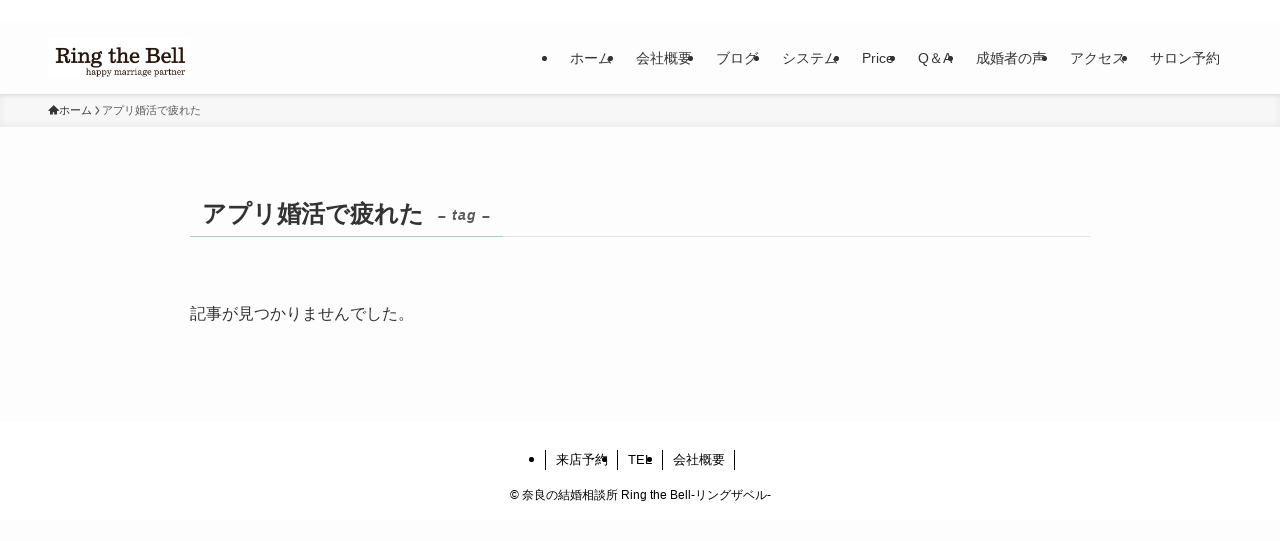

--- FILE ---
content_type: text/html; charset=UTF-8
request_url: https://www.omiainara.com/tag/%E3%82%A2%E3%83%97%E3%83%AA%E5%A9%9A%E6%B4%BB%E3%81%A7%E7%96%B2%E3%82%8C%E3%81%9F/
body_size: 70510
content:
<!DOCTYPE html>
<html lang="ja" data-loaded="false" data-scrolled="false" data-spmenu="closed">
<head>
<meta charset="utf-8">
<meta name="format-detection" content="telephone=no">
<meta http-equiv="X-UA-Compatible" content="IE=edge">
<meta name="viewport" content="width=device-width, viewport-fit=cover">
<title>アプリ婚活で疲れた | 奈良結婚相談所|リングザベル-Ring the Bell-</title>
<meta name='robots' content='max-image-preview:large' />
<link rel="alternate" type="application/rss+xml" title="奈良結婚相談所|リングザベル-Ring the Bell- &raquo; フィード" href="https://www.omiainara.com/feed/" />
<link rel="alternate" type="application/rss+xml" title="奈良結婚相談所|リングザベル-Ring the Bell- &raquo; コメントフィード" href="https://www.omiainara.com/comments/feed/" />
<link rel="alternate" type="application/rss+xml" title="奈良結婚相談所|リングザベル-Ring the Bell- &raquo; アプリ婚活で疲れた タグのフィード" href="https://www.omiainara.com/tag/%e3%82%a2%e3%83%97%e3%83%aa%e5%a9%9a%e6%b4%bb%e3%81%a7%e7%96%b2%e3%82%8c%e3%81%9f/feed/" />

<!-- SEO SIMPLE PACK 3.6.2 -->
<meta name="robots" content="noindex">
<meta name="keywords" content="奈良結婚相談所,橿原市の結婚相談所,IBJもTMSも使える結婚相談所,リングザベル,奈良の結婚相談所,近くの結婚相談所,奈良県,橿原市,婚活カウンセラー">
<link rel="canonical" href="https://www.omiainara.com/tag/%e3%82%a2%e3%83%97%e3%83%aa%e5%a9%9a%e6%b4%bb%e3%81%a7%e7%96%b2%e3%82%8c%e3%81%9f/">
<meta property="og:locale" content="ja_JP">
<meta property="og:type" content="website">
<meta property="og:image" content="https://www.omiainara.com/wp-content/uploads/2025/07/IMG_2392-のコピー.jpeg">
<meta property="og:title" content="アプリ婚活で疲れた | 奈良結婚相談所|リングザベル-Ring the Bell-">
<meta property="og:url" content="https://www.omiainara.com/tag/%e3%82%a2%e3%83%97%e3%83%aa%e5%a9%9a%e6%b4%bb%e3%81%a7%e7%96%b2%e3%82%8c%e3%81%9f/">
<meta property="og:site_name" content="奈良結婚相談所|リングザベル-Ring the Bell-">
<meta name="twitter:card" content="summary">
<!-- / SEO SIMPLE PACK -->

<style id='wp-img-auto-sizes-contain-inline-css' type='text/css'>
img:is([sizes=auto i],[sizes^="auto," i]){contain-intrinsic-size:3000px 1500px}
/*# sourceURL=wp-img-auto-sizes-contain-inline-css */
</style>
<link rel='stylesheet' id='swell_swiper-css' href='https://www.omiainara.com/wp-content/themes/swell/build/css/plugins/swiper.css?ver=2.16.0' type='text/css' media='all' />
<style id='wp-block-library-inline-css' type='text/css'>
:root{--wp-block-synced-color:#7a00df;--wp-block-synced-color--rgb:122,0,223;--wp-bound-block-color:var(--wp-block-synced-color);--wp-editor-canvas-background:#ddd;--wp-admin-theme-color:#007cba;--wp-admin-theme-color--rgb:0,124,186;--wp-admin-theme-color-darker-10:#006ba1;--wp-admin-theme-color-darker-10--rgb:0,107,160.5;--wp-admin-theme-color-darker-20:#005a87;--wp-admin-theme-color-darker-20--rgb:0,90,135;--wp-admin-border-width-focus:2px}@media (min-resolution:192dpi){:root{--wp-admin-border-width-focus:1.5px}}.wp-element-button{cursor:pointer}:root .has-very-light-gray-background-color{background-color:#eee}:root .has-very-dark-gray-background-color{background-color:#313131}:root .has-very-light-gray-color{color:#eee}:root .has-very-dark-gray-color{color:#313131}:root .has-vivid-green-cyan-to-vivid-cyan-blue-gradient-background{background:linear-gradient(135deg,#00d084,#0693e3)}:root .has-purple-crush-gradient-background{background:linear-gradient(135deg,#34e2e4,#4721fb 50%,#ab1dfe)}:root .has-hazy-dawn-gradient-background{background:linear-gradient(135deg,#faaca8,#dad0ec)}:root .has-subdued-olive-gradient-background{background:linear-gradient(135deg,#fafae1,#67a671)}:root .has-atomic-cream-gradient-background{background:linear-gradient(135deg,#fdd79a,#004a59)}:root .has-nightshade-gradient-background{background:linear-gradient(135deg,#330968,#31cdcf)}:root .has-midnight-gradient-background{background:linear-gradient(135deg,#020381,#2874fc)}:root{--wp--preset--font-size--normal:16px;--wp--preset--font-size--huge:42px}.has-regular-font-size{font-size:1em}.has-larger-font-size{font-size:2.625em}.has-normal-font-size{font-size:var(--wp--preset--font-size--normal)}.has-huge-font-size{font-size:var(--wp--preset--font-size--huge)}.has-text-align-center{text-align:center}.has-text-align-left{text-align:left}.has-text-align-right{text-align:right}.has-fit-text{white-space:nowrap!important}#end-resizable-editor-section{display:none}.aligncenter{clear:both}.items-justified-left{justify-content:flex-start}.items-justified-center{justify-content:center}.items-justified-right{justify-content:flex-end}.items-justified-space-between{justify-content:space-between}.screen-reader-text{border:0;clip-path:inset(50%);height:1px;margin:-1px;overflow:hidden;padding:0;position:absolute;width:1px;word-wrap:normal!important}.screen-reader-text:focus{background-color:#ddd;clip-path:none;color:#444;display:block;font-size:1em;height:auto;left:5px;line-height:normal;padding:15px 23px 14px;text-decoration:none;top:5px;width:auto;z-index:100000}html :where(.has-border-color){border-style:solid}html :where([style*=border-top-color]){border-top-style:solid}html :where([style*=border-right-color]){border-right-style:solid}html :where([style*=border-bottom-color]){border-bottom-style:solid}html :where([style*=border-left-color]){border-left-style:solid}html :where([style*=border-width]){border-style:solid}html :where([style*=border-top-width]){border-top-style:solid}html :where([style*=border-right-width]){border-right-style:solid}html :where([style*=border-bottom-width]){border-bottom-style:solid}html :where([style*=border-left-width]){border-left-style:solid}html :where(img[class*=wp-image-]){height:auto;max-width:100%}:where(figure){margin:0 0 1em}html :where(.is-position-sticky){--wp-admin--admin-bar--position-offset:var(--wp-admin--admin-bar--height,0px)}@media screen and (max-width:600px){html :where(.is-position-sticky){--wp-admin--admin-bar--position-offset:0px}}

/*# sourceURL=wp-block-library-inline-css */
</style><style id='global-styles-inline-css' type='text/css'>
:root{--wp--preset--aspect-ratio--square: 1;--wp--preset--aspect-ratio--4-3: 4/3;--wp--preset--aspect-ratio--3-4: 3/4;--wp--preset--aspect-ratio--3-2: 3/2;--wp--preset--aspect-ratio--2-3: 2/3;--wp--preset--aspect-ratio--16-9: 16/9;--wp--preset--aspect-ratio--9-16: 9/16;--wp--preset--color--black: #000;--wp--preset--color--cyan-bluish-gray: #abb8c3;--wp--preset--color--white: #fff;--wp--preset--color--pale-pink: #f78da7;--wp--preset--color--vivid-red: #cf2e2e;--wp--preset--color--luminous-vivid-orange: #ff6900;--wp--preset--color--luminous-vivid-amber: #fcb900;--wp--preset--color--light-green-cyan: #7bdcb5;--wp--preset--color--vivid-green-cyan: #00d084;--wp--preset--color--pale-cyan-blue: #8ed1fc;--wp--preset--color--vivid-cyan-blue: #0693e3;--wp--preset--color--vivid-purple: #9b51e0;--wp--preset--color--swl-main: var(--color_main);--wp--preset--color--swl-main-thin: var(--color_main_thin);--wp--preset--color--swl-gray: var(--color_gray);--wp--preset--color--swl-deep-01: var(--color_deep01);--wp--preset--color--swl-deep-02: var(--color_deep02);--wp--preset--color--swl-deep-03: var(--color_deep03);--wp--preset--color--swl-deep-04: var(--color_deep04);--wp--preset--color--swl-pale-01: var(--color_pale01);--wp--preset--color--swl-pale-02: var(--color_pale02);--wp--preset--color--swl-pale-03: var(--color_pale03);--wp--preset--color--swl-pale-04: var(--color_pale04);--wp--preset--gradient--vivid-cyan-blue-to-vivid-purple: linear-gradient(135deg,rgb(6,147,227) 0%,rgb(155,81,224) 100%);--wp--preset--gradient--light-green-cyan-to-vivid-green-cyan: linear-gradient(135deg,rgb(122,220,180) 0%,rgb(0,208,130) 100%);--wp--preset--gradient--luminous-vivid-amber-to-luminous-vivid-orange: linear-gradient(135deg,rgb(252,185,0) 0%,rgb(255,105,0) 100%);--wp--preset--gradient--luminous-vivid-orange-to-vivid-red: linear-gradient(135deg,rgb(255,105,0) 0%,rgb(207,46,46) 100%);--wp--preset--gradient--very-light-gray-to-cyan-bluish-gray: linear-gradient(135deg,rgb(238,238,238) 0%,rgb(169,184,195) 100%);--wp--preset--gradient--cool-to-warm-spectrum: linear-gradient(135deg,rgb(74,234,220) 0%,rgb(151,120,209) 20%,rgb(207,42,186) 40%,rgb(238,44,130) 60%,rgb(251,105,98) 80%,rgb(254,248,76) 100%);--wp--preset--gradient--blush-light-purple: linear-gradient(135deg,rgb(255,206,236) 0%,rgb(152,150,240) 100%);--wp--preset--gradient--blush-bordeaux: linear-gradient(135deg,rgb(254,205,165) 0%,rgb(254,45,45) 50%,rgb(107,0,62) 100%);--wp--preset--gradient--luminous-dusk: linear-gradient(135deg,rgb(255,203,112) 0%,rgb(199,81,192) 50%,rgb(65,88,208) 100%);--wp--preset--gradient--pale-ocean: linear-gradient(135deg,rgb(255,245,203) 0%,rgb(182,227,212) 50%,rgb(51,167,181) 100%);--wp--preset--gradient--electric-grass: linear-gradient(135deg,rgb(202,248,128) 0%,rgb(113,206,126) 100%);--wp--preset--gradient--midnight: linear-gradient(135deg,rgb(2,3,129) 0%,rgb(40,116,252) 100%);--wp--preset--font-size--small: 0.9em;--wp--preset--font-size--medium: 1.1em;--wp--preset--font-size--large: 1.25em;--wp--preset--font-size--x-large: 42px;--wp--preset--font-size--xs: 0.75em;--wp--preset--font-size--huge: 1.6em;--wp--preset--spacing--20: 0.44rem;--wp--preset--spacing--30: 0.67rem;--wp--preset--spacing--40: 1rem;--wp--preset--spacing--50: 1.5rem;--wp--preset--spacing--60: 2.25rem;--wp--preset--spacing--70: 3.38rem;--wp--preset--spacing--80: 5.06rem;--wp--preset--shadow--natural: 6px 6px 9px rgba(0, 0, 0, 0.2);--wp--preset--shadow--deep: 12px 12px 50px rgba(0, 0, 0, 0.4);--wp--preset--shadow--sharp: 6px 6px 0px rgba(0, 0, 0, 0.2);--wp--preset--shadow--outlined: 6px 6px 0px -3px rgb(255, 255, 255), 6px 6px rgb(0, 0, 0);--wp--preset--shadow--crisp: 6px 6px 0px rgb(0, 0, 0);}:where(.is-layout-flex){gap: 0.5em;}:where(.is-layout-grid){gap: 0.5em;}body .is-layout-flex{display: flex;}.is-layout-flex{flex-wrap: wrap;align-items: center;}.is-layout-flex > :is(*, div){margin: 0;}body .is-layout-grid{display: grid;}.is-layout-grid > :is(*, div){margin: 0;}:where(.wp-block-columns.is-layout-flex){gap: 2em;}:where(.wp-block-columns.is-layout-grid){gap: 2em;}:where(.wp-block-post-template.is-layout-flex){gap: 1.25em;}:where(.wp-block-post-template.is-layout-grid){gap: 1.25em;}.has-black-color{color: var(--wp--preset--color--black) !important;}.has-cyan-bluish-gray-color{color: var(--wp--preset--color--cyan-bluish-gray) !important;}.has-white-color{color: var(--wp--preset--color--white) !important;}.has-pale-pink-color{color: var(--wp--preset--color--pale-pink) !important;}.has-vivid-red-color{color: var(--wp--preset--color--vivid-red) !important;}.has-luminous-vivid-orange-color{color: var(--wp--preset--color--luminous-vivid-orange) !important;}.has-luminous-vivid-amber-color{color: var(--wp--preset--color--luminous-vivid-amber) !important;}.has-light-green-cyan-color{color: var(--wp--preset--color--light-green-cyan) !important;}.has-vivid-green-cyan-color{color: var(--wp--preset--color--vivid-green-cyan) !important;}.has-pale-cyan-blue-color{color: var(--wp--preset--color--pale-cyan-blue) !important;}.has-vivid-cyan-blue-color{color: var(--wp--preset--color--vivid-cyan-blue) !important;}.has-vivid-purple-color{color: var(--wp--preset--color--vivid-purple) !important;}.has-black-background-color{background-color: var(--wp--preset--color--black) !important;}.has-cyan-bluish-gray-background-color{background-color: var(--wp--preset--color--cyan-bluish-gray) !important;}.has-white-background-color{background-color: var(--wp--preset--color--white) !important;}.has-pale-pink-background-color{background-color: var(--wp--preset--color--pale-pink) !important;}.has-vivid-red-background-color{background-color: var(--wp--preset--color--vivid-red) !important;}.has-luminous-vivid-orange-background-color{background-color: var(--wp--preset--color--luminous-vivid-orange) !important;}.has-luminous-vivid-amber-background-color{background-color: var(--wp--preset--color--luminous-vivid-amber) !important;}.has-light-green-cyan-background-color{background-color: var(--wp--preset--color--light-green-cyan) !important;}.has-vivid-green-cyan-background-color{background-color: var(--wp--preset--color--vivid-green-cyan) !important;}.has-pale-cyan-blue-background-color{background-color: var(--wp--preset--color--pale-cyan-blue) !important;}.has-vivid-cyan-blue-background-color{background-color: var(--wp--preset--color--vivid-cyan-blue) !important;}.has-vivid-purple-background-color{background-color: var(--wp--preset--color--vivid-purple) !important;}.has-black-border-color{border-color: var(--wp--preset--color--black) !important;}.has-cyan-bluish-gray-border-color{border-color: var(--wp--preset--color--cyan-bluish-gray) !important;}.has-white-border-color{border-color: var(--wp--preset--color--white) !important;}.has-pale-pink-border-color{border-color: var(--wp--preset--color--pale-pink) !important;}.has-vivid-red-border-color{border-color: var(--wp--preset--color--vivid-red) !important;}.has-luminous-vivid-orange-border-color{border-color: var(--wp--preset--color--luminous-vivid-orange) !important;}.has-luminous-vivid-amber-border-color{border-color: var(--wp--preset--color--luminous-vivid-amber) !important;}.has-light-green-cyan-border-color{border-color: var(--wp--preset--color--light-green-cyan) !important;}.has-vivid-green-cyan-border-color{border-color: var(--wp--preset--color--vivid-green-cyan) !important;}.has-pale-cyan-blue-border-color{border-color: var(--wp--preset--color--pale-cyan-blue) !important;}.has-vivid-cyan-blue-border-color{border-color: var(--wp--preset--color--vivid-cyan-blue) !important;}.has-vivid-purple-border-color{border-color: var(--wp--preset--color--vivid-purple) !important;}.has-vivid-cyan-blue-to-vivid-purple-gradient-background{background: var(--wp--preset--gradient--vivid-cyan-blue-to-vivid-purple) !important;}.has-light-green-cyan-to-vivid-green-cyan-gradient-background{background: var(--wp--preset--gradient--light-green-cyan-to-vivid-green-cyan) !important;}.has-luminous-vivid-amber-to-luminous-vivid-orange-gradient-background{background: var(--wp--preset--gradient--luminous-vivid-amber-to-luminous-vivid-orange) !important;}.has-luminous-vivid-orange-to-vivid-red-gradient-background{background: var(--wp--preset--gradient--luminous-vivid-orange-to-vivid-red) !important;}.has-very-light-gray-to-cyan-bluish-gray-gradient-background{background: var(--wp--preset--gradient--very-light-gray-to-cyan-bluish-gray) !important;}.has-cool-to-warm-spectrum-gradient-background{background: var(--wp--preset--gradient--cool-to-warm-spectrum) !important;}.has-blush-light-purple-gradient-background{background: var(--wp--preset--gradient--blush-light-purple) !important;}.has-blush-bordeaux-gradient-background{background: var(--wp--preset--gradient--blush-bordeaux) !important;}.has-luminous-dusk-gradient-background{background: var(--wp--preset--gradient--luminous-dusk) !important;}.has-pale-ocean-gradient-background{background: var(--wp--preset--gradient--pale-ocean) !important;}.has-electric-grass-gradient-background{background: var(--wp--preset--gradient--electric-grass) !important;}.has-midnight-gradient-background{background: var(--wp--preset--gradient--midnight) !important;}.has-small-font-size{font-size: var(--wp--preset--font-size--small) !important;}.has-medium-font-size{font-size: var(--wp--preset--font-size--medium) !important;}.has-large-font-size{font-size: var(--wp--preset--font-size--large) !important;}.has-x-large-font-size{font-size: var(--wp--preset--font-size--x-large) !important;}
/*# sourceURL=global-styles-inline-css */
</style>

<link rel='stylesheet' id='swell-icons-css' href='https://www.omiainara.com/wp-content/themes/swell/build/css/swell-icons.css?ver=2.16.0' type='text/css' media='all' />
<link rel='stylesheet' id='main_style-css' href='https://www.omiainara.com/wp-content/themes/swell/build/css/main.css?ver=2.16.0' type='text/css' media='all' />
<link rel='stylesheet' id='swell_blocks-css' href='https://www.omiainara.com/wp-content/themes/swell/build/css/blocks.css?ver=2.16.0' type='text/css' media='all' />
<style id='swell_custom-inline-css' type='text/css'>
:root{--swl-fz--content:4vw;--swl-font_family:"游ゴシック体", "Yu Gothic", YuGothic, "Hiragino Kaku Gothic ProN", "Hiragino Sans", Meiryo, sans-serif;--swl-font_weight:500;--color_main:#abcec3;--color_text:#333;--color_link:#f41369;--color_htag:#ddb5b5;--color_bg:#fdfdfd;--color_gradient1:#d8ffff;--color_gradient2:#87e7ff;--color_main_thin:rgba(214, 255, 244, 0.05 );--color_main_dark:rgba(128, 155, 146, 1 );--color_list_check:#abcec3;--color_list_num:#abcec3;--color_list_good:#86dd7b;--color_list_triangle:#f4e03a;--color_list_bad:#f36060;--color_faq_q:#d55656;--color_faq_a:#6599b7;--color_icon_good:#3cd250;--color_icon_good_bg:#ecffe9;--color_icon_bad:#4b73eb;--color_icon_bad_bg:#eafaff;--color_icon_info:#f578b4;--color_icon_info_bg:#fff0fa;--color_icon_announce:#ffa537;--color_icon_announce_bg:#fff5f0;--color_icon_pen:#7a7a7a;--color_icon_pen_bg:#f7f7f7;--color_icon_book:#787364;--color_icon_book_bg:#f8f6ef;--color_icon_point:#ffa639;--color_icon_check:#86d67c;--color_icon_batsu:#f36060;--color_icon_hatena:#5295cc;--color_icon_caution:#f7da38;--color_icon_memo:#84878a;--color_deep01:#e44141;--color_deep02:#3d79d5;--color_deep03:#63a84d;--color_deep04:#f09f4d;--color_pale01:#fff2f0;--color_pale02:#f3f8fd;--color_pale03:#f1f9ee;--color_pale04:#fdf9ee;--color_mark_blue:#b7e3ff;--color_mark_green:#bdf9c3;--color_mark_yellow:#fcf69f;--color_mark_orange:#ffddbc;--border01:solid 1px var(--color_main);--border02:double 4px var(--color_main);--border03:dashed 2px var(--color_border);--border04:solid 4px var(--color_gray);--card_posts_thumb_ratio:56.25%;--list_posts_thumb_ratio:61.805%;--big_posts_thumb_ratio:56.25%;--thumb_posts_thumb_ratio:61.805%;--blogcard_thumb_ratio:56.25%;--color_header_bg:#fdfdfd;--color_header_text:#333;--color_footer_bg:#ffffff;--color_footer_text:#000000;--container_size:1200px;--article_size:900px;--logo_size_sp:48px;--logo_size_pc:40px;--logo_size_pcfix:32px;}.swl-cell-bg[data-icon="doubleCircle"]{--cell-icon-color:#ffc977}.swl-cell-bg[data-icon="circle"]{--cell-icon-color:#94e29c}.swl-cell-bg[data-icon="triangle"]{--cell-icon-color:#eeda2f}.swl-cell-bg[data-icon="close"]{--cell-icon-color:#ec9191}.swl-cell-bg[data-icon="hatena"]{--cell-icon-color:#93c9da}.swl-cell-bg[data-icon="check"]{--cell-icon-color:#94e29c}.swl-cell-bg[data-icon="line"]{--cell-icon-color:#9b9b9b}.cap_box[data-colset="col1"]{--capbox-color:#f59b5f;--capbox-color--bg:#fff8eb}.cap_box[data-colset="col2"]{--capbox-color:#e28eb8;--capbox-color--bg:#edf5ff}.cap_box[data-colset="col3"]{--capbox-color:#77d8a4;--capbox-color--bg:#eafaf2}.red_{--the-btn-color:#f74a4a;--the-btn-color2:#ffbc49;--the-solid-shadow: rgba(185, 56, 56, 1 )}.blue_{--the-btn-color:#338df4;--the-btn-color2:#35eaff;--the-solid-shadow: rgba(38, 106, 183, 1 )}.green_{--the-btn-color:#62d847;--the-btn-color2:#7bf7bd;--the-solid-shadow: rgba(74, 162, 53, 1 )}.is-style-btn_normal,.is-style-btn_shiny{--the-btn-bg: linear-gradient(100deg,var(--the-btn-color) 0%,var(--the-btn-color2) 100%)}.is-style-btn_normal{--the-btn-radius:80px}.is-style-btn_solid{--the-btn-radius:80px}.is-style-btn_shiny{--the-btn-radius:80px}.is-style-btn_line{--the-btn-radius:80px}.post_content blockquote{padding:1.5em 2em 1.5em 3em}.post_content blockquote::before{content:"";display:block;width:5px;height:calc(100% - 3em);top:1.5em;left:1.5em;border-left:solid 1px rgba(180,180,180,.75);border-right:solid 1px rgba(180,180,180,.75);}.mark_blue{background:-webkit-linear-gradient(transparent 64%,var(--color_mark_blue) 0%);background:linear-gradient(transparent 64%,var(--color_mark_blue) 0%)}.mark_green{background:-webkit-linear-gradient(transparent 64%,var(--color_mark_green) 0%);background:linear-gradient(transparent 64%,var(--color_mark_green) 0%)}.mark_yellow{background:-webkit-linear-gradient(transparent 64%,var(--color_mark_yellow) 0%);background:linear-gradient(transparent 64%,var(--color_mark_yellow) 0%)}.mark_orange{background:-webkit-linear-gradient(transparent 64%,var(--color_mark_orange) 0%);background:linear-gradient(transparent 64%,var(--color_mark_orange) 0%)}[class*="is-style-icon_"]{color:#333;border-width:0}[class*="is-style-big_icon_"]{border-width:2px;border-style:solid}[data-col="gray"] .c-balloon__text{background:#f7f7f7;border-color:#ccc}[data-col="gray"] .c-balloon__before{border-right-color:#f7f7f7}[data-col="green"] .c-balloon__text{background:#d1f8c2;border-color:#9ddd93}[data-col="green"] .c-balloon__before{border-right-color:#d1f8c2}[data-col="blue"] .c-balloon__text{background:#e2f6ff;border-color:#93d2f0}[data-col="blue"] .c-balloon__before{border-right-color:#e2f6ff}[data-col="red"] .c-balloon__text{background:#ffebeb;border-color:#f48789}[data-col="red"] .c-balloon__before{border-right-color:#ffebeb}[data-col="yellow"] .c-balloon__text{background:#f9f7d2;border-color:#fbe593}[data-col="yellow"] .c-balloon__before{border-right-color:#f9f7d2}.-type-list2 .p-postList__body::after,.-type-big .p-postList__body::after{content: "READ MORE »";}.c-postThumb__cat{background-color:#ddc7c7;color:#fff;background-image: repeating-linear-gradient(-45deg,rgba(255,255,255,.1),rgba(255,255,255,.1) 6px,transparent 6px,transparent 12px)}.post_content h2:where(:not([class^="swell-block-"]):not(.faq_q):not(.p-postList__title)){color:#fff;padding:.75em 1em;border-radius:2px;background:var(--color_htag)}.post_content h2:where(:not([class^="swell-block-"]):not(.faq_q):not(.p-postList__title))::before{position:absolute;display:block;pointer-events:none;content:"";bottom:calc(2px - 1.5em);left:1.5em;width:0;height:0;visibility:visible;border:.75em solid transparent;border-top-color:var(--color_htag)}.post_content h3:where(:not([class^="swell-block-"]):not(.faq_q):not(.p-postList__title)){padding:0 .5em .5em}.post_content h3:where(:not([class^="swell-block-"]):not(.faq_q):not(.p-postList__title))::before{content:"";width:100%;height:2px;background: repeating-linear-gradient(90deg, var(--color_htag) 0%, var(--color_htag) 29.3%, rgba(150,150,150,.2) 29.3%, rgba(150,150,150,.2) 100%)}.post_content h4:where(:not([class^="swell-block-"]):not(.faq_q):not(.p-postList__title)){padding:0 0 0 16px;border-left:solid 2px var(--color_htag)}.l-footer__widgetArea{background:#ffffff}.l-header{box-shadow: 0 1px 4px rgba(0,0,0,.12)}.l-header__bar{color:#fff;background:#ffffff}.l-header__menuBtn{order:3}.l-header__customBtn{order:1}.l-header__menuBtn{color:#fff;background-color:#cccccc}.l-header__customBtn{color:#fff;background-color:#40cead}.c-gnav a::after{background:var(--color_main);width:100%;height:2px;transform:scaleX(0)}.p-spHeadMenu .menu-item.-current{border-bottom-color:var(--color_main)}.c-gnav > li:hover > a::after,.c-gnav > .-current > a::after{transform: scaleX(1)}.c-gnav .sub-menu{color:#fff;background:var(--color_main)}.l-fixHeader::before{opacity:1}#pagetop{border-radius:50%}#fix_bottom_menu{color:#333}#fix_bottom_menu::before{background:#68c1b2;opacity:0.7}#before_footer_widget{margin-bottom:0}.c-widget__title.-spmenu{padding:.5em}.c-widget__title.-spmenu::before{content:"";bottom:0;left:0;width:40%;z-index:1;background:var(--color_main)}.c-widget__title.-spmenu::after{content:"";bottom:0;left:0;width:100%;background:var(--color_border)}.c-secTitle{padding:.5em}.c-secTitle::before{content:"";bottom:0;left:0;width:40%;z-index:1;background:var(--color_main)}.c-secTitle::after{content:"";bottom:0;left:0;width:100%;background:var(--color_border)}.p-spMenu{color:#333}.p-spMenu__inner::before{background:#fdfdfd;opacity:1}.p-spMenu__overlay{background:#000;opacity:0.6}[class*="page-numbers"]{border-radius:50%;margin:4px;color:#fff;background-color:#dedede}a{text-decoration: none}.l-topTitleArea.c-filterLayer::before{background-color:#000;opacity:0.2;content:""}@media screen and (min-width: 960px){:root{}}@media screen and (max-width: 959px){:root{}.l-header__logo{order:2;text-align:center}}@media screen and (min-width: 600px){:root{--swl-fz--content:16px;}}@media screen and (max-width: 599px){:root{}}@media (min-width: 1108px) {.alignwide{left:-100px;width:calc(100% + 200px);}}@media (max-width: 1108px) {.-sidebar-off .swell-block-fullWide__inner.l-container .alignwide{left:0px;width:100%;}}.l-fixHeader .l-fixHeader__gnav{order:0}[data-scrolled=true] .l-fixHeader[data-ready]{opacity:1;-webkit-transform:translateY(0)!important;transform:translateY(0)!important;visibility:visible}.-body-solid .l-fixHeader{box-shadow:0 2px 4px var(--swl-color_shadow)}.l-fixHeader__inner{align-items:stretch;color:var(--color_header_text);display:flex;padding-bottom:0;padding-top:0;position:relative;z-index:1}.l-fixHeader__logo{align-items:center;display:flex;line-height:1;margin-right:24px;order:0;padding:16px 0}[data-scrolled=true] #fix_bottom_menu{bottom:0}#fix_bottom_menu{box-shadow:0 0 4px rgba(0,0,0,.1);transition:bottom .4s;width:100%;z-index:100}#fix_bottom_menu:before{display:block;z-index:0}#fix_bottom_menu .menu_list{align-items:center;display:flex;height:50px;justify-content:space-between;padding:2px 0 0;position:relative;z-index:1}#fix_bottom_menu .menu_btn .open_btn{opacity:1;-webkit-transform:scale(1.1);transform:scale(1.1)}#fix_bottom_menu .menu-item{flex:1 1 100%;margin:0;padding:0;text-align:center}#fix_bottom_menu .menu-item a{color:inherit;display:block;line-height:1;text-decoration:none}#fix_bottom_menu .menu-item i{color:inherit;display:block;font-size:20px;height:20px;line-height:20px;text-align:center}#fix_bottom_menu .menu-item i:before{color:inherit;display:inline-block}#fix_bottom_menu span{color:inherit;display:block;font-size:10px;line-height:1;margin-top:4px;width:100%}@media not all and (min-width:960px){#fix_bottom_menu{display:block;padding-bottom:calc(env(safe-area-inset-bottom)*.5)}}.is-style-btn_normal a,.is-style-btn_shiny a{box-shadow:var(--swl-btn_shadow)}.c-shareBtns__btn,.is-style-balloon>.c-tabList .c-tabList__button,.p-snsCta,[class*=page-numbers]{box-shadow:var(--swl-box_shadow)}.p-articleThumb__img,.p-articleThumb__youtube{box-shadow:var(--swl-img_shadow)}.p-pickupBanners__item .c-bannerLink,.p-postList__thumb{box-shadow:0 2px 8px rgba(0,0,0,.1),0 4px 4px -4px rgba(0,0,0,.1)}.p-postList.-w-ranking li:before{background-image:repeating-linear-gradient(-45deg,hsla(0,0%,100%,.1),hsla(0,0%,100%,.1) 6px,transparent 0,transparent 12px);box-shadow:1px 1px 4px rgba(0,0,0,.2)}:root{--swl-radius--2:2px;--swl-radius--4:4px;--swl-radius--8:8px}.c-categoryList__link,.c-tagList__link,.tag-cloud-link{border-radius:16px;padding:6px 10px}.-related .p-postList__thumb,.is-style-bg_gray,.is-style-bg_main,.is-style-bg_main_thin,.is-style-bg_stripe,.is-style-border_dg,.is-style-border_dm,.is-style-border_sg,.is-style-border_sm,.is-style-dent_box,.is-style-note_box,.is-style-stitch,[class*=is-style-big_icon_],input[type=number],input[type=text],textarea{border-radius:4px}.-ps-style-img .p-postList__link,.-type-thumb .p-postList__link,.p-postList__thumb{border-radius:12px;overflow:hidden;z-index:0}.c-widget .-type-list.-w-ranking .p-postList__item:before{border-radius:16px;left:2px;top:2px}.c-widget .-type-card.-w-ranking .p-postList__item:before{border-radius:0 0 4px 4px}.c-postThumb__cat{border-radius:16px;margin:.5em;padding:0 8px}.cap_box_ttl{border-radius:2px 2px 0 0}.cap_box_content{border-radius:0 0 2px 2px}.cap_box.is-style-small_ttl .cap_box_content{border-radius:0 2px 2px 2px}.cap_box.is-style-inner .cap_box_content,.cap_box.is-style-onborder_ttl .cap_box_content,.cap_box.is-style-onborder_ttl2 .cap_box_content,.cap_box.is-style-onborder_ttl2 .cap_box_ttl,.cap_box.is-style-shadow{border-radius:2px}.is-style-more_btn a,.p-postList__body:after,.submit{border-radius:40px}@media (min-width:960px){#sidebar .-type-list .p-postList__thumb{border-radius:8px}}@media not all and (min-width:960px){.-ps-style-img .p-postList__link,.-type-thumb .p-postList__link,.p-postList__thumb{border-radius:8px}}.l-header__bar{position:relative;width:100%}.l-header__bar .c-catchphrase{color:inherit;font-size:12px;letter-spacing:var(--swl-letter_spacing,.2px);line-height:14px;margin-right:auto;overflow:hidden;padding:4px 0;white-space:nowrap;width:50%}.l-header__bar .c-iconList .c-iconList__link{margin:0;padding:4px 6px}.l-header__barInner{align-items:center;display:flex;justify-content:flex-end}.p-spHeadMenu{text-align:center}.p-spHeadMenu .sub-menu{display:none}.p-spHeadMenu .menu-item{-webkit-backface-visibility:hidden;backface-visibility:hidden;border-bottom:2px solid transparent;flex-shrink:0;font-size:12px;height:36px;padding:0;width:auto}.p-spHeadMenu .menu-item.-current{border-bottom-color:currentcolor}.p-spHeadMenu a{display:block;line-height:36px;padding:0 12px;text-decoration:none}.l-header__spNav.swiper:not(.swiper-initialized) .p-spHeadMenu{visibility:hidden}.l-header__spNav a{color:var(--color_header_text)}.l-header__spNav[data-loop="0"] .p-spHeadMenu{display:flex;overflow-x:auto}.l-header__spNav[data-loop="0"] .menu-item:first-child{margin-left:auto}.l-header__spNav[data-loop="0"] .menu-item:last-child{margin-right:auto}@media (min-width:960px){.l-header__spNav{display:none}}@media (min-width:960px){.-series .l-header__inner{align-items:stretch;display:flex}.-series .l-header__logo{align-items:center;display:flex;flex-wrap:wrap;margin-right:24px;padding:16px 0}.-series .l-header__logo .c-catchphrase{font-size:13px;padding:4px 0}.-series .c-headLogo{margin-right:16px}.-series-right .l-header__inner{justify-content:space-between}.-series-right .c-gnavWrap{margin-left:auto}.-series-right .w-header{margin-left:12px}.-series-left .w-header{margin-left:auto}}@media (min-width:960px) and (min-width:600px){.-series .c-headLogo{max-width:400px}}.c-submenuToggleBtn:after{content:"";height:100%;left:0;position:absolute;top:0;width:100%;z-index:0}.c-submenuToggleBtn{cursor:pointer;display:block;height:2em;line-height:2;position:absolute;right:8px;text-align:center;top:50%;-webkit-transform:translateY(-50%);transform:translateY(-50%);width:2em;z-index:1}.c-submenuToggleBtn:before{content:"\e910";display:inline-block;font-family:icomoon;font-size:14px;transition:-webkit-transform .25s;transition:transform .25s;transition:transform .25s,-webkit-transform .25s}.c-submenuToggleBtn:after{border:1px solid;opacity:.15;transition:background-color .25s}.c-submenuToggleBtn.is-opened:before{-webkit-transform:rotate(-180deg);transform:rotate(-180deg)}.widget_categories>ul>.cat-item>a,.wp-block-categories-list>li>a{padding-left:1.75em}.c-listMenu a{padding:.75em .5em;position:relative}.c-gnav .sub-menu a:not(:last-child),.c-listMenu a:not(:last-child){padding-right:40px}.c-gnav .sub-menu .sub-menu{box-shadow:none}.c-gnav .sub-menu .sub-menu,.c-listMenu .children,.c-listMenu .sub-menu{height:0;margin:0;opacity:0;overflow:hidden;position:relative;transition:.25s}.c-gnav .sub-menu .sub-menu.is-opened,.c-listMenu .children.is-opened,.c-listMenu .sub-menu.is-opened{height:auto;opacity:1;visibility:visible}.c-gnav .sub-menu .sub-menu a,.c-listMenu .children a,.c-listMenu .sub-menu a{font-size:.9em;padding-left:1.5em}.c-gnav .sub-menu .sub-menu ul a,.c-listMenu .children ul a,.c-listMenu .sub-menu ul a{padding-left:2.25em}@media (min-width:600px){.c-submenuToggleBtn{height:28px;line-height:28px;transition:background-color .25s;width:28px}}@media (min-width:960px){.c-submenuToggleBtn:hover:after{background-color:currentcolor}}:root{--color_content_bg:var(--color_bg);}.c-widget__title.-side{padding:.5em}.c-widget__title.-side::before{content:"";bottom:0;left:0;width:40%;z-index:1;background:var(--color_main)}.c-widget__title.-side::after{content:"";bottom:0;left:0;width:100%;background:var(--color_border)}@media screen and (min-width: 960px){:root{}}@media screen and (max-width: 959px){:root{}}@media screen and (min-width: 600px){:root{}}@media screen and (max-width: 599px){:root{}}.swell-block-fullWide__inner.l-container{--swl-fw_inner_pad:var(--swl-pad_container,0px)}@media (min-width:960px){.-sidebar-on .l-content .alignfull,.-sidebar-on .l-content .alignwide{left:-16px;width:calc(100% + 32px)}.swell-block-fullWide__inner.l-article{--swl-fw_inner_pad:var(--swl-pad_post_content,0px)}.-sidebar-on .swell-block-fullWide__inner .alignwide{left:0;width:100%}.-sidebar-on .swell-block-fullWide__inner .alignfull{left:calc(0px - var(--swl-fw_inner_pad, 0))!important;margin-left:0!important;margin-right:0!important;width:calc(100% + var(--swl-fw_inner_pad, 0)*2)!important}}.-index-off .p-toc,.swell-toc-placeholder:empty{display:none}.p-toc.-modal{height:100%;margin:0;overflow-y:auto;padding:0}#main_content .p-toc{border-radius:var(--swl-radius--2,0);margin:4em auto;max-width:800px}#sidebar .p-toc{margin-top:-.5em}.p-toc .__pn:before{content:none!important;counter-increment:none}.p-toc .__prev{margin:0 0 1em}.p-toc .__next{margin:1em 0 0}.p-toc.is-omitted:not([data-omit=ct]) [data-level="2"] .p-toc__childList{height:0;margin-bottom:-.5em;visibility:hidden}.p-toc.is-omitted:not([data-omit=nest]){position:relative}.p-toc.is-omitted:not([data-omit=nest]):before{background:linear-gradient(hsla(0,0%,100%,0),var(--color_bg));bottom:5em;content:"";height:4em;left:0;opacity:.75;pointer-events:none;position:absolute;width:100%;z-index:1}.p-toc.is-omitted:not([data-omit=nest]):after{background:var(--color_bg);bottom:0;content:"";height:5em;left:0;opacity:.75;position:absolute;width:100%;z-index:1}.p-toc.is-omitted:not([data-omit=nest]) .__next,.p-toc.is-omitted:not([data-omit=nest]) [data-omit="1"]{display:none}.p-toc .p-toc__expandBtn{background-color:#f7f7f7;border:rgba(0,0,0,.2);border-radius:5em;box-shadow:0 0 0 1px #bbb;color:#333;display:block;font-size:14px;line-height:1.5;margin:.75em auto 0;min-width:6em;padding:.5em 1em;position:relative;transition:box-shadow .25s;z-index:2}.p-toc[data-omit=nest] .p-toc__expandBtn{display:inline-block;font-size:13px;margin:0 0 0 1.25em;padding:.5em .75em}.p-toc:not([data-omit=nest]) .p-toc__expandBtn:after,.p-toc:not([data-omit=nest]) .p-toc__expandBtn:before{border-top-color:inherit;border-top-style:dotted;border-top-width:3px;content:"";display:block;height:1px;position:absolute;top:calc(50% - 1px);transition:border-color .25s;width:100%;width:22px}.p-toc:not([data-omit=nest]) .p-toc__expandBtn:before{right:calc(100% + 1em)}.p-toc:not([data-omit=nest]) .p-toc__expandBtn:after{left:calc(100% + 1em)}.p-toc.is-expanded .p-toc__expandBtn{border-color:transparent}.p-toc__ttl{display:block;font-size:1.2em;line-height:1;position:relative;text-align:center}.p-toc__ttl:before{content:"\e918";display:inline-block;font-family:icomoon;margin-right:.5em;padding-bottom:2px;vertical-align:middle}#index_modal .p-toc__ttl{margin-bottom:.5em}.p-toc__list li{line-height:1.6}.p-toc__list>li+li{margin-top:.5em}.p-toc__list .p-toc__childList{padding-left:.5em}.p-toc__list [data-level="3"]{font-size:.9em}.p-toc__list .mininote{display:none}.post_content .p-toc__list{padding-left:0}#sidebar .p-toc__list{margin-bottom:0}#sidebar .p-toc__list .p-toc__childList{padding-left:0}.p-toc__link{color:inherit;font-size:inherit;text-decoration:none}.p-toc__link:hover{opacity:.8}.p-toc.-border{border-bottom:2px solid var(--color_main);border-top:2px solid var(--color_main);padding:1.75em .5em 1.5em}.p-toc.-border .p-toc__ttl{margin-bottom:.75em}@media (min-width:960px){#main_content .p-toc{width:92%}}@media (hover:hover){.p-toc .p-toc__expandBtn:hover{border-color:transparent;box-shadow:0 0 0 2px currentcolor}}@media (min-width:600px){.p-toc.-border{padding:1.75em 1em 1.5em}}
/*# sourceURL=swell_custom-inline-css */
</style>
<link rel='stylesheet' id='swell-parts/footer-css' href='https://www.omiainara.com/wp-content/themes/swell/build/css/modules/parts/footer.css?ver=2.16.0' type='text/css' media='all' />
<link rel='stylesheet' id='swell-page/term-css' href='https://www.omiainara.com/wp-content/themes/swell/build/css/modules/page/term.css?ver=2.16.0' type='text/css' media='all' />
<style id='classic-theme-styles-inline-css' type='text/css'>
/*! This file is auto-generated */
.wp-block-button__link{color:#fff;background-color:#32373c;border-radius:9999px;box-shadow:none;text-decoration:none;padding:calc(.667em + 2px) calc(1.333em + 2px);font-size:1.125em}.wp-block-file__button{background:#32373c;color:#fff;text-decoration:none}
/*# sourceURL=/wp-includes/css/classic-themes.min.css */
</style>
<link rel='stylesheet' id='child_style-css' href='https://www.omiainara.com/wp-content/themes/swell_child/style.css?ver=2025071353406' type='text/css' media='all' />

<noscript><link href="https://www.omiainara.com/wp-content/themes/swell/build/css/noscript.css" rel="stylesheet"></noscript>
<link rel="https://api.w.org/" href="https://www.omiainara.com/wp-json/" /><link rel="alternate" title="JSON" type="application/json" href="https://www.omiainara.com/wp-json/wp/v2/tags/509" /><link rel="icon" href="https://www.omiainara.com/wp-content/uploads/2025/07/cropped-1462071654468_Original-32x32.jpeg" sizes="32x32" />
<link rel="icon" href="https://www.omiainara.com/wp-content/uploads/2025/07/cropped-1462071654468_Original-192x192.jpeg" sizes="192x192" />
<link rel="apple-touch-icon" href="https://www.omiainara.com/wp-content/uploads/2025/07/cropped-1462071654468_Original-180x180.jpeg" />
<meta name="msapplication-TileImage" content="https://www.omiainara.com/wp-content/uploads/2025/07/cropped-1462071654468_Original-270x270.jpeg" />

<link rel="stylesheet" href="https://www.omiainara.com/wp-content/themes/swell/build/css/print.css" media="print" >
<script async src="https://pagead2.googlesyndication.com/pagead/js/adsbygoogle.js?client=ca-pub-4649596516135681"
     crossorigin="anonymous"></script>
</head>
<body>
<div id="body_wrap" class="archive tag tag-509 wp-theme-swell wp-child-theme-swell_child -body-solid -index-off -sidebar-off -frame-off id_509" >
<div id="sp_menu" class="p-spMenu -right"><div class="p-spMenu__inner"><div class="p-spMenu__closeBtn"><button class="c-iconBtn -menuBtn c-plainBtn" data-onclick="toggleMenu" aria-label="メニューを閉じる"><i class="c-iconBtn__icon icon-close-thin"></i></button></div><div class="p-spMenu__body"><div class="c-widget__title -spmenu">MENU</div><div class="p-spMenu__nav"><ul class="c-spnav c-listMenu"><li class="menu-item menu-item-type-post_type menu-item-object-page menu-item-home menu-item-24"><a href="https://www.omiainara.com/">ホーム</a></li><li class="menu-item menu-item-type-post_type menu-item-object-page menu-item-11654"><a href="https://www.omiainara.com/new-blog/">ブログ</a></li><li class="menu-item menu-item-type-post_type menu-item-object-page menu-item-111"><a href="https://www.omiainara.com/omiaimade/">システム</a></li><li class="menu-item menu-item-type-post_type menu-item-object-page menu-item-13060"><a href="https://www.omiainara.com/omiai-qa/">Q＆A</a></li><li class="menu-item menu-item-type-post_type menu-item-object-page menu-item-has-children menu-item-13848"><a href="https://www.omiainara.com/support/">成婚無料(IBJ AWARD/TMS AWARD)<button class="c-submenuToggleBtn c-plainBtn" data-onclick="toggleSubmenu" aria-label="サブメニューを開閉する"></button></a><ul class="sub-menu"><li class="menu-item menu-item-type-post_type menu-item-object-page menu-item-12517"><a href="https://www.omiainara.com/price/">Price</a></li><li class="menu-item menu-item-type-post_type menu-item-object-page menu-item-8063"><a href="https://www.omiainara.com/%e3%83%97%e3%83%a9%e3%82%a4%e3%83%90%e3%82%b7%e3%83%bc%e3%83%9d%e3%83%aa%e3%82%b7%e3%83%bc%e3%83%bb%e5%80%8b%e4%ba%ba%e6%83%85%e5%a0%b1%e4%bf%9d%e8%ad%b7%e6%96%b9%e9%87%9d/">個人情報保護方針</a></li></ul></li><li class="menu-item menu-item-type-post_type menu-item-object-page menu-item-12992"><a href="https://www.omiainara.com/ringthebell-2/">お見合い場所(2025)</a></li><li class="menu-item menu-item-type-post_type menu-item-object-page menu-item-13059"><a href="https://www.omiainara.com/ng-kaiwa-omiai/">お見合い会話NG</a></li><li class="menu-item menu-item-type-post_type menu-item-object-page menu-item-13053"><a href="https://www.omiainara.com/omiai-kaiwa-hanayaka/">お見合いで話す事</a></li><li class="menu-item menu-item-type-post_type menu-item-object-page menu-item-1919"><a href="https://www.omiainara.com/netdeai/">マチアプとの違い</a></li><li class="menu-item menu-item-type-post_type menu-item-object-page menu-item-108"><a href="https://www.omiainara.com/naisyo/">内緒で婚活出来る</a></li><li class="menu-item menu-item-type-post_type menu-item-object-page menu-item-6835"><a href="https://www.omiainara.com/love/">男女改善策</a></li><li class="menu-item menu-item-type-post_type menu-item-object-page menu-item-8060"><a href="https://www.omiainara.com/man/">男性改善策</a></li><li class="menu-item menu-item-type-post_type menu-item-object-page menu-item-13658"><a href="https://www.omiainara.com/seikon/">成婚者の声</a></li><li class="menu-item menu-item-type-post_type menu-item-object-page menu-item-14595"><a href="https://www.omiainara.com/kaisyagaiyou/">会社概要</a></li><li class="menu-item menu-item-type-post_type menu-item-object-page menu-item-8368"><a href="https://www.omiainara.com/access/">アクセス</a></li><li class="menu-item menu-item-type-custom menu-item-object-custom menu-item-11624"><a href="https://www.itsuaki.com/yoyaku/webreserve/storesel?client=omiai">サロン予約</a></li></ul></div><div id="sp_menu_bottom" class="p-spMenu__bottom w-spMenuBottom"><div id="swell_popular_posts-4" class="c-widget widget_swell_popular_posts"><div class="c-widget__title -spmenu">人気記事</div><ul class="p-postList -type-card -w-ranking"><li class="p-postList__item"><a href="https://www.omiainara.com/ringthebell-99/" class="p-postList__link"><div class="p-postList__thumb c-postThumb"><figure class="c-postThumb__figure"><img width="1366" height="768" src="[data-uri]" alt="奈良 結婚相談所｜女性向けアドバイス｜リングザベル" class="c-postThumb__img u-obf-cover lazyload" sizes="(min-width: 600px) 320px, 50vw" data-src="https://www.omiainara.com/wp-content/uploads/2025/08/エメラルドとミントグリーン-憧れ-優雅なスタイル-近日公開-ホームページ-15.jpg" data-srcset="https://www.omiainara.com/wp-content/uploads/2025/08/エメラルドとミントグリーン-憧れ-優雅なスタイル-近日公開-ホームページ-15.jpg 1366w, https://www.omiainara.com/wp-content/uploads/2025/08/エメラルドとミントグリーン-憧れ-優雅なスタイル-近日公開-ホームページ-15-300x169.jpg 300w, https://www.omiainara.com/wp-content/uploads/2025/08/エメラルドとミントグリーン-憧れ-優雅なスタイル-近日公開-ホームページ-15-1024x576.jpg 1024w, https://www.omiainara.com/wp-content/uploads/2025/08/エメラルドとミントグリーン-憧れ-優雅なスタイル-近日公開-ホームページ-15-768x432.jpg 768w" data-aspectratio="1366/768" ><noscript><img src="https://www.omiainara.com/wp-content/uploads/2025/08/エメラルドとミントグリーン-憧れ-優雅なスタイル-近日公開-ホームページ-15.jpg" class="c-postThumb__img u-obf-cover" alt=""></noscript></figure></div><div class="p-postList__body"><div class="p-postList__title">質問もしない、会話も広げない男性の心理とは？</div><div class="p-postList__meta"></div></div></a></li><li class="p-postList__item"><a href="https://www.omiainara.com/ringthebell-139/" class="p-postList__link"><div class="p-postList__thumb c-postThumb"><figure class="c-postThumb__figure"><img width="2160" height="2160" src="[data-uri]" alt="" class="c-postThumb__img u-obf-cover lazyload" sizes="(min-width: 600px) 320px, 50vw" data-src="https://www.omiainara.com/wp-content/uploads/2025/07/IMG_9124_Original.jpeg" data-srcset="https://www.omiainara.com/wp-content/uploads/2025/07/IMG_9124_Original.jpeg 2160w, https://www.omiainara.com/wp-content/uploads/2025/07/IMG_9124_Original-300x300.jpeg 300w, https://www.omiainara.com/wp-content/uploads/2025/07/IMG_9124_Original-1024x1024.jpeg 1024w, https://www.omiainara.com/wp-content/uploads/2025/07/IMG_9124_Original-150x150.jpeg 150w, https://www.omiainara.com/wp-content/uploads/2025/07/IMG_9124_Original-768x768.jpeg 768w, https://www.omiainara.com/wp-content/uploads/2025/07/IMG_9124_Original-1536x1536.jpeg 1536w, https://www.omiainara.com/wp-content/uploads/2025/07/IMG_9124_Original-2048x2048.jpeg 2048w" data-aspectratio="2160/2160" ><noscript><img src="https://www.omiainara.com/wp-content/uploads/2025/07/IMG_9124_Original.jpeg" class="c-postThumb__img u-obf-cover" alt=""></noscript></figure></div><div class="p-postList__body"><div class="p-postList__title">他人をからかう人の特徴と嫌われる理由</div><div class="p-postList__meta"></div></div></a></li><li class="p-postList__item"><a href="https://www.omiainara.com/ringthebell-109/" class="p-postList__link"><div class="p-postList__thumb c-postThumb"><figure class="c-postThumb__figure"><img width="1280" height="720" src="[data-uri]" alt="結婚相談所での性行為はどこまで許されるのか？" class="c-postThumb__img u-obf-cover lazyload" sizes="(min-width: 600px) 320px, 50vw" data-src="https://www.omiainara.com/wp-content/uploads/2024/02/黒-青-グラデーション-かっこいい-ビジネス-YouTube-サムネイル-1.jpg" data-srcset="https://www.omiainara.com/wp-content/uploads/2024/02/黒-青-グラデーション-かっこいい-ビジネス-YouTube-サムネイル-1.jpg 1280w, https://www.omiainara.com/wp-content/uploads/2024/02/黒-青-グラデーション-かっこいい-ビジネス-YouTube-サムネイル-1-300x169.jpg 300w, https://www.omiainara.com/wp-content/uploads/2024/02/黒-青-グラデーション-かっこいい-ビジネス-YouTube-サムネイル-1-1024x576.jpg 1024w, https://www.omiainara.com/wp-content/uploads/2024/02/黒-青-グラデーション-かっこいい-ビジネス-YouTube-サムネイル-1-768x432.jpg 768w" data-aspectratio="1280/720" ><noscript><img src="https://www.omiainara.com/wp-content/uploads/2024/02/黒-青-グラデーション-かっこいい-ビジネス-YouTube-サムネイル-1.jpg" class="c-postThumb__img u-obf-cover" alt=""></noscript></figure></div><div class="p-postList__body"><div class="p-postList__title">保護中: 禁断のテーマ「えっちの相性」と「婚前交渉禁止」について</div><div class="p-postList__meta"></div></div></a></li><li class="p-postList__item"><a href="https://www.omiainara.com/ringthebell-77/" class="p-postList__link"><div class="p-postList__thumb c-postThumb"><figure class="c-postThumb__figure"><img width="1280" height="720" src="[data-uri]" alt="奈良 結婚相談所｜婚活参考記事" class="c-postThumb__img u-obf-cover lazyload" sizes="(min-width: 600px) 320px, 50vw" data-src="https://www.omiainara.com/wp-content/uploads/2023/05/白-ベージュ-シンプル-ミニマル-コーチング-YouTube-サムネイル.jpg" data-srcset="https://www.omiainara.com/wp-content/uploads/2023/05/白-ベージュ-シンプル-ミニマル-コーチング-YouTube-サムネイル.jpg 1280w, https://www.omiainara.com/wp-content/uploads/2023/05/白-ベージュ-シンプル-ミニマル-コーチング-YouTube-サムネイル-300x169.jpg 300w, https://www.omiainara.com/wp-content/uploads/2023/05/白-ベージュ-シンプル-ミニマル-コーチング-YouTube-サムネイル-1024x576.jpg 1024w, https://www.omiainara.com/wp-content/uploads/2023/05/白-ベージュ-シンプル-ミニマル-コーチング-YouTube-サムネイル-768x432.jpg 768w" data-aspectratio="1280/720" ><noscript><img src="https://www.omiainara.com/wp-content/uploads/2023/05/白-ベージュ-シンプル-ミニマル-コーチング-YouTube-サムネイル.jpg" class="c-postThumb__img u-obf-cover" alt=""></noscript></figure></div><div class="p-postList__body"><div class="p-postList__title">会いたい人と会いたくない人の違いとは</div><div class="p-postList__meta"></div></div></a></li><li class="p-postList__item"><a href="https://www.omiainara.com/ringthebell-131/" class="p-postList__link"><div class="p-postList__thumb c-postThumb"><figure class="c-postThumb__figure"><img width="1280" height="720" src="[data-uri]" alt="奈良の結婚相談所｜モラハラ？誰のお陰で生活出来ている" class="c-postThumb__img u-obf-cover lazyload" sizes="(min-width: 600px) 320px, 50vw" data-src="https://www.omiainara.com/wp-content/uploads/2024/08/赤-黄色-面白い-ポップ-漫画-犬-YouTube-サムネイル.jpg" data-srcset="https://www.omiainara.com/wp-content/uploads/2024/08/赤-黄色-面白い-ポップ-漫画-犬-YouTube-サムネイル.jpg 1280w, https://www.omiainara.com/wp-content/uploads/2024/08/赤-黄色-面白い-ポップ-漫画-犬-YouTube-サムネイル-300x169.jpg 300w, https://www.omiainara.com/wp-content/uploads/2024/08/赤-黄色-面白い-ポップ-漫画-犬-YouTube-サムネイル-1024x576.jpg 1024w, https://www.omiainara.com/wp-content/uploads/2024/08/赤-黄色-面白い-ポップ-漫画-犬-YouTube-サムネイル-768x432.jpg 768w" data-aspectratio="1280/720" ><noscript><img src="https://www.omiainara.com/wp-content/uploads/2024/08/赤-黄色-面白い-ポップ-漫画-犬-YouTube-サムネイル.jpg" class="c-postThumb__img u-obf-cover" alt=""></noscript></figure></div><div class="p-postList__body"><div class="p-postList__title">誰のおかげで！生活出来ていると思っているんだ！</div><div class="p-postList__meta"></div></div></a></li></ul></div></div></div></div><div class="p-spMenu__overlay c-overlay" data-onclick="toggleMenu"></div></div><header id="header" class="l-header -series -series-right" data-spfix="1"><div class="l-header__bar pc_"><div class="l-header__barInner l-container"><div class="c-catchphrase">奈良の結婚相談所|成婚料無料・IBJ TMS コネクトシップ連盟を活用した豊富な出会いと、経験豊かなカウンセラーによる丁寧なサポートで、理想のパートナー探しを応援します。無料相談受付中 | 奈良結婚相談所|リングザベル-Ring the Bell-</div></div></div><div class="l-header__inner l-container"><div class="l-header__logo"><div class="c-headLogo -img"><a href="https://www.omiainara.com/" title="奈良結婚相談所|リングザベル-Ring the Bell-" class="c-headLogo__link" rel="home"><img width="1754" height="490" src="https://www.omiainara.com/wp-content/uploads/2025/07/ロゴ焦茶_バック白-e1752471534714.jpg" alt="奈良結婚相談所|リングザベル-Ring the Bell-" class="c-headLogo__img" srcset="https://www.omiainara.com/wp-content/uploads/2025/07/ロゴ焦茶_バック白-e1752471534714.jpg 1754w, https://www.omiainara.com/wp-content/uploads/2025/07/ロゴ焦茶_バック白-e1752471534714-300x84.jpg 300w, https://www.omiainara.com/wp-content/uploads/2025/07/ロゴ焦茶_バック白-e1752471534714-1024x286.jpg 1024w, https://www.omiainara.com/wp-content/uploads/2025/07/ロゴ焦茶_バック白-e1752471534714-768x215.jpg 768w, https://www.omiainara.com/wp-content/uploads/2025/07/ロゴ焦茶_バック白-e1752471534714-1536x429.jpg 1536w" sizes="(max-width: 959px) 50vw, 800px" decoding="async" loading="eager" ></a></div></div><nav id="gnav" class="l-header__gnav c-gnavWrap"><ul class="c-gnav"><li class="menu-item menu-item-type-custom menu-item-object-custom menu-item-8067"><a href="https://omiainara.com"><span class="ttl">ホーム</span></a></li><li class="menu-item menu-item-type-post_type menu-item-object-page menu-item-has-children menu-item-14592"><a href="https://www.omiainara.com/kaisyagaiyou/"><span class="ttl">会社概要</span><button class="c-submenuToggleBtn c-plainBtn" data-onclick="toggleSubmenu" aria-label="サブメニューを開閉する"></button></a><ul class="sub-menu"><li class="menu-item menu-item-type-post_type menu-item-object-page menu-item-14667"><a href="https://www.omiainara.com/%e3%83%97%e3%83%a9%e3%82%a4%e3%83%90%e3%82%b7%e3%83%bc%e3%83%9d%e3%83%aa%e3%82%b7%e3%83%bc%e3%83%bb%e5%80%8b%e4%ba%ba%e6%83%85%e5%a0%b1%e4%bf%9d%e8%ad%b7%e6%96%b9%e9%87%9d/"><span class="ttl">個人情報保護方針</span></a></li></ul></li><li class="menu-item menu-item-type-post_type menu-item-object-page menu-item-11645"><a href="https://www.omiainara.com/new-blog/"><span class="ttl">ブログ</span></a></li><li class="menu-item menu-item-type-post_type menu-item-object-page menu-item-7989"><a href="https://www.omiainara.com/omiaimade/"><span class="ttl">システム</span></a></li><li class="menu-item menu-item-type-post_type menu-item-object-page menu-item-14663"><a href="https://www.omiainara.com/price/"><span class="ttl">Price</span></a></li><li class="menu-item menu-item-type-post_type menu-item-object-page menu-item-has-children menu-item-7987"><a href="https://www.omiainara.com/omiai-qa/"><span class="ttl">Q＆A</span><button class="c-submenuToggleBtn c-plainBtn" data-onclick="toggleSubmenu" aria-label="サブメニューを開閉する"></button></a><ul class="sub-menu"><li class="menu-item menu-item-type-post_type menu-item-object-page menu-item-14662"><a href="https://www.omiainara.com/ringthebell-2/"><span class="ttl">お見合い場所(2025)</span></a></li><li class="menu-item menu-item-type-post_type menu-item-object-page menu-item-14660"><a href="https://www.omiainara.com/ng-kaiwa-omiai/"><span class="ttl">NG会話(お見合い・交際)</span></a></li><li class="menu-item menu-item-type-post_type menu-item-object-page menu-item-14661"><a href="https://www.omiainara.com/omiai-kaiwa-hanayaka/"><span class="ttl">何を話せば良いのか？(お見合い・交際)</span></a></li><li class="menu-item menu-item-type-post_type menu-item-object-page menu-item-14664"><a href="https://www.omiainara.com/man/"><span class="ttl">男性必見</span></a></li><li class="menu-item menu-item-type-post_type menu-item-object-page menu-item-14665"><a href="https://www.omiainara.com/love/"><span class="ttl">婚活男女必見！</span></a></li></ul></li><li class="menu-item menu-item-type-post_type menu-item-object-page menu-item-13684"><a href="https://www.omiainara.com/seikon/"><span class="ttl">成婚者の声</span></a></li><li class="menu-item menu-item-type-post_type menu-item-object-page menu-item-11373"><a href="https://www.omiainara.com/access/"><span class="ttl">アクセス</span></a></li><li class="menu-item menu-item-type-custom menu-item-object-custom menu-item-11427"><a href="https://www.itsuaki.com/yoyaku/webreserve/storesel?client=omiai"><span class="ttl">サロン予約</span></a></li></ul></nav><div class="l-header__customBtn sp_"><a href="https://www.itsuaki.com/yoyaku/webreserve/storesel?client=omiai" class="c-iconBtn"><i class="c-iconBtn__icon icon-person"></i><span class="c-iconBtn__label">無料相談</span></a></div><div class="l-header__menuBtn sp_"><button class="c-iconBtn -menuBtn c-plainBtn" data-onclick="toggleMenu" aria-label="メニューボタン"><i class="c-iconBtn__icon icon-menu-thin"></i><span class="c-iconBtn__label">menu</span></button></div></div><div class="l-header__spNav swiper" data-loop="1"><ul class="p-spHeadMenu swiper-wrapper"><li class="menu-item menu-item-type-custom menu-item-object-custom menu-item-8067 swiper-slide"><a href="https://omiainara.com"><span>ホーム</span></a></li><li class="menu-item menu-item-type-post_type menu-item-object-page menu-item-14592 swiper-slide"><a href="https://www.omiainara.com/kaisyagaiyou/"><span>会社概要</span></a></li><li class="menu-item menu-item-type-post_type menu-item-object-page menu-item-11645 swiper-slide"><a href="https://www.omiainara.com/new-blog/"><span>ブログ</span></a></li><li class="menu-item menu-item-type-post_type menu-item-object-page menu-item-7989 swiper-slide"><a href="https://www.omiainara.com/omiaimade/"><span>システム</span></a></li><li class="menu-item menu-item-type-post_type menu-item-object-page menu-item-14663 swiper-slide"><a href="https://www.omiainara.com/price/"><span>Price</span></a></li><li class="menu-item menu-item-type-post_type menu-item-object-page menu-item-7987 swiper-slide"><a href="https://www.omiainara.com/omiai-qa/"><span>Q＆A</span></a></li><li class="menu-item menu-item-type-post_type menu-item-object-page menu-item-13684 swiper-slide"><a href="https://www.omiainara.com/seikon/"><span>成婚者の声</span></a></li><li class="menu-item menu-item-type-post_type menu-item-object-page menu-item-11373 swiper-slide"><a href="https://www.omiainara.com/access/"><span>アクセス</span></a></li><li class="menu-item menu-item-type-custom menu-item-object-custom menu-item-11427 swiper-slide"><a href="https://www.itsuaki.com/yoyaku/webreserve/storesel?client=omiai"><span>サロン予約</span></a></li></ul></div></header><div id="fix_header" class="l-fixHeader -series -series-right"><div class="l-fixHeader__inner l-container"><div class="l-fixHeader__logo"><div class="c-headLogo -img"><a href="https://www.omiainara.com/" title="奈良結婚相談所|リングザベル-Ring the Bell-" class="c-headLogo__link" rel="home"><img width="1754" height="490" src="https://www.omiainara.com/wp-content/uploads/2025/07/ロゴ焦茶_バック白-e1752471534714.jpg" alt="奈良結婚相談所|リングザベル-Ring the Bell-" class="c-headLogo__img" srcset="https://www.omiainara.com/wp-content/uploads/2025/07/ロゴ焦茶_バック白-e1752471534714.jpg 1754w, https://www.omiainara.com/wp-content/uploads/2025/07/ロゴ焦茶_バック白-e1752471534714-300x84.jpg 300w, https://www.omiainara.com/wp-content/uploads/2025/07/ロゴ焦茶_バック白-e1752471534714-1024x286.jpg 1024w, https://www.omiainara.com/wp-content/uploads/2025/07/ロゴ焦茶_バック白-e1752471534714-768x215.jpg 768w, https://www.omiainara.com/wp-content/uploads/2025/07/ロゴ焦茶_バック白-e1752471534714-1536x429.jpg 1536w" sizes="(max-width: 959px) 50vw, 800px" decoding="async" loading="eager" ></a></div></div><div class="l-fixHeader__gnav c-gnavWrap"><ul class="c-gnav"><li class="menu-item menu-item-type-custom menu-item-object-custom menu-item-8067"><a href="https://omiainara.com"><span class="ttl">ホーム</span></a></li><li class="menu-item menu-item-type-post_type menu-item-object-page menu-item-has-children menu-item-14592"><a href="https://www.omiainara.com/kaisyagaiyou/"><span class="ttl">会社概要</span><button class="c-submenuToggleBtn c-plainBtn" data-onclick="toggleSubmenu" aria-label="サブメニューを開閉する"></button></a><ul class="sub-menu"><li class="menu-item menu-item-type-post_type menu-item-object-page menu-item-14667"><a href="https://www.omiainara.com/%e3%83%97%e3%83%a9%e3%82%a4%e3%83%90%e3%82%b7%e3%83%bc%e3%83%9d%e3%83%aa%e3%82%b7%e3%83%bc%e3%83%bb%e5%80%8b%e4%ba%ba%e6%83%85%e5%a0%b1%e4%bf%9d%e8%ad%b7%e6%96%b9%e9%87%9d/"><span class="ttl">個人情報保護方針</span></a></li></ul></li><li class="menu-item menu-item-type-post_type menu-item-object-page menu-item-11645"><a href="https://www.omiainara.com/new-blog/"><span class="ttl">ブログ</span></a></li><li class="menu-item menu-item-type-post_type menu-item-object-page menu-item-7989"><a href="https://www.omiainara.com/omiaimade/"><span class="ttl">システム</span></a></li><li class="menu-item menu-item-type-post_type menu-item-object-page menu-item-14663"><a href="https://www.omiainara.com/price/"><span class="ttl">Price</span></a></li><li class="menu-item menu-item-type-post_type menu-item-object-page menu-item-has-children menu-item-7987"><a href="https://www.omiainara.com/omiai-qa/"><span class="ttl">Q＆A</span><button class="c-submenuToggleBtn c-plainBtn" data-onclick="toggleSubmenu" aria-label="サブメニューを開閉する"></button></a><ul class="sub-menu"><li class="menu-item menu-item-type-post_type menu-item-object-page menu-item-14662"><a href="https://www.omiainara.com/ringthebell-2/"><span class="ttl">お見合い場所(2025)</span></a></li><li class="menu-item menu-item-type-post_type menu-item-object-page menu-item-14660"><a href="https://www.omiainara.com/ng-kaiwa-omiai/"><span class="ttl">NG会話(お見合い・交際)</span></a></li><li class="menu-item menu-item-type-post_type menu-item-object-page menu-item-14661"><a href="https://www.omiainara.com/omiai-kaiwa-hanayaka/"><span class="ttl">何を話せば良いのか？(お見合い・交際)</span></a></li><li class="menu-item menu-item-type-post_type menu-item-object-page menu-item-14664"><a href="https://www.omiainara.com/man/"><span class="ttl">男性必見</span></a></li><li class="menu-item menu-item-type-post_type menu-item-object-page menu-item-14665"><a href="https://www.omiainara.com/love/"><span class="ttl">婚活男女必見！</span></a></li></ul></li><li class="menu-item menu-item-type-post_type menu-item-object-page menu-item-13684"><a href="https://www.omiainara.com/seikon/"><span class="ttl">成婚者の声</span></a></li><li class="menu-item menu-item-type-post_type menu-item-object-page menu-item-11373"><a href="https://www.omiainara.com/access/"><span class="ttl">アクセス</span></a></li><li class="menu-item menu-item-type-custom menu-item-object-custom menu-item-11427"><a href="https://www.itsuaki.com/yoyaku/webreserve/storesel?client=omiai"><span class="ttl">サロン予約</span></a></li></ul></div></div></div><div id="breadcrumb" class="p-breadcrumb -bg-on"><ol class="p-breadcrumb__list l-container"><li class="p-breadcrumb__item"><a href="https://www.omiainara.com/" class="p-breadcrumb__text"><span class="__home icon-home"> ホーム</span></a></li><li class="p-breadcrumb__item"><span class="p-breadcrumb__text">アプリ婚活で疲れた</span></li></ol></div><div id="content" class="l-content l-container" >
<main id="main_content" class="l-mainContent l-article">
	<div class="l-mainContent__inner">
		<h1 class="c-pageTitle" data-style="b_bottom"><span class="c-pageTitle__inner">アプリ婚活で疲れた<small class="c-pageTitle__subTitle u-fz-14">– tag –</small></span></h1>		<div class="p-termContent l-parent">
					<div class="c-tabBody p-postListTabBody">
				<div id="post_list_tab_1" class="c-tabBody__item" aria-hidden="false">
				<p>記事が見つかりませんでした。</p>				</div>
								</div>
					</div>
	</div>
</main>
</div>
<footer id="footer" class="l-footer">
	<div class="l-footer__inner">
			<div class="l-footer__foot">
			<div class="l-container">
			<ul class="l-footer__nav"><li class="menu-item menu-item-type-custom menu-item-object-custom menu-item-11317"><a href="https://www.itsuaki.com/yoyaku/webreserve/storesel?client=omiai">来店予約</a></li>
<li class="menu-item menu-item-type-custom menu-item-object-custom menu-item-11321"><a href="tel:08061440318">TEL</a></li>
<li class="menu-item menu-item-type-post_type menu-item-object-page menu-item-14594"><a href="https://www.omiainara.com/kaisyagaiyou/">会社概要</a></li>
</ul>			<p class="copyright">
				<span lang="en">&copy;</span>
				奈良の結婚相談所 Ring the Bell-リングザベル-			</p>
					</div>
	</div>
</div>
</footer>
<div id="fix_bottom_menu"><ul class="menu_list"><li class="menu-item menu_btn" data-onclick="toggleMenu"><i class="icon-menu-thin open_btn"></i><span>メニュー</span></li><li class="menu-item menu-item-type-custom menu-item-object-custom menu-item-11317"><a href="https://www.itsuaki.com/yoyaku/webreserve/storesel?client=omiai"><i class="icon-person"></i><span>来店予約</span></a></li><li class="menu-item menu-item-type-custom menu-item-object-custom menu-item-11321"><a href="tel:08061440318"><i class="icon-phone"></i><span>TEL</span></a></li><li class="menu-item menu-item-type-post_type menu-item-object-page menu-item-14594"><a href="https://www.omiainara.com/kaisyagaiyou/"><i class=""></i><span>会社概要</span></a></li></ul></div><div class="p-fixBtnWrap">
	
			<button id="pagetop" class="c-fixBtn c-plainBtn hov-bg-main" data-onclick="pageTop" aria-label="ページトップボタン" data-has-text="">
			<i class="c-fixBtn__icon icon-chevron-up" role="presentation"></i>
					</button>
	</div>

<div id="search_modal" class="c-modal p-searchModal">
	<div class="c-overlay" data-onclick="toggleSearch"></div>
	<div class="p-searchModal__inner">
		<form role="search" method="get" class="c-searchForm" action="https://www.omiainara.com/" role="search">
	<input type="text" value="" name="s" class="c-searchForm__s s" placeholder="検索" aria-label="検索ワード">
	<button type="submit" class="c-searchForm__submit icon-search hov-opacity u-bg-main" value="search" aria-label="検索を実行する"></button>
</form>
		<button class="c-modal__close c-plainBtn" data-onclick="toggleSearch">
			<i class="icon-batsu"></i> 閉じる		</button>
	</div>
</div>
</div><!--/ #all_wrapp-->
<div class="l-scrollObserver" aria-hidden="true"></div><script type="speculationrules">
{"prefetch":[{"source":"document","where":{"and":[{"href_matches":"/*"},{"not":{"href_matches":["/wp-*.php","/wp-admin/*","/wp-content/uploads/*","/wp-content/*","/wp-content/plugins/*","/wp-content/themes/swell_child/*","/wp-content/themes/swell/*","/*\\?(.+)"]}},{"not":{"selector_matches":"a[rel~=\"nofollow\"]"}},{"not":{"selector_matches":".no-prefetch, .no-prefetch a"}}]},"eagerness":"conservative"}]}
</script>
<script type="text/javascript" id="swell-lazyloadscripts">
(function () {
	const timeout = 5000;
	const loadTimer = timeout ? setTimeout(loadJs,timeout) : null;
	const userEvents = ["mouseover","keydown","wheel","touchmove touchend","touchstart touchend"];
	userEvents.forEach(function(e){
		window.addEventListener(e,eTrigger,{passive:!0})
	});
	function eTrigger(){
		loadJs();
		if(null !== loadTimer) clearTimeout(loadTimer);
		userEvents.forEach(function(e){
			window.removeEventListener(e,eTrigger,{passive:!0});
		});
	}
	function loadJs(){
		document.querySelectorAll("script[data-swldelayedjs]").forEach(function(el){
			el.setAttribute("src",el.getAttribute("data-swldelayedjs"));
		});
	}
})();
</script>
	<script type="text/javascript" src="https://www.omiainara.com/wp-content/themes/swell/assets/js/plugins/swiper.min.js?ver=2.16.0" id="swell_swiper-js"></script>
<script type="text/javascript" src="https://www.omiainara.com/wp-content/themes/swell/build/js/front/set_sp_headnav_loop.min.js?ver=2.16.0" id="swell_set_sp_headnav_loop-js"></script>
<script type="text/javascript" id="swell_script-js-extra">
/* <![CDATA[ */
var swellVars = {"siteUrl":"https://www.omiainara.com/","restUrl":"https://www.omiainara.com/wp-json/wp/v2/","ajaxUrl":"https://www.omiainara.com/wp-admin/admin-ajax.php","ajaxNonce":"aed6cf8847","isLoggedIn":"","useAjaxAfterPost":"1","useAjaxFooter":"","usePvCount":"1","isFixHeadSP":"1","tocListTag":"ol","tocTarget":"h3","tocPrevText":"\u524d\u306e\u30da\u30fc\u30b8\u3078","tocNextText":"\u6b21\u306e\u30da\u30fc\u30b8\u3078","tocCloseText":"\u6298\u308a\u305f\u305f\u3080","tocOpenText":"\u3082\u3063\u3068\u898b\u308b","tocOmitType":"ct","tocOmitNum":"15","tocMinnum":"2","tocAdPosition":"before","offSmoothScroll":"","ignorePrefetchKeys":""};
//# sourceURL=swell_script-js-extra
/* ]]> */
</script>
<script type="text/javascript" src="https://www.omiainara.com/wp-content/themes/swell/build/js/main.min.js?ver=2.16.0" id="swell_script-js"></script>
<script type="text/javascript" src="https://www.omiainara.com/wp-content/themes/swell/build/js/prefetch.min.js?ver=2.16.0" id="swell_prefetch-js"></script>
<script type="text/javascript" src="https://www.omiainara.com/wp-content/themes/swell/assets/js/plugins/lazysizes.min.js?ver=5.3.1" id="swell_lazysizes-js"></script>
<script type="text/javascript" src="https://www.omiainara.com/wp-content/themes/swell/build/js/front/set_fix_header.min.js?ver=2.16.0" id="swell_set_fix_header-js"></script>

<!-- JSON-LD @SWELL -->
<script type="application/ld+json">{"@context": "https://schema.org","@graph": [{"@type":"Organization","@id":"https:\/\/www.omiainara.com\/#organization","name":"奈良の結婚相談所リングザベル","url":"https:\/\/www.omiainara.com","founder":{"@type":"Person","name":"五十嵐佳奈"}},{"@type":"WebSite","@id":"https:\/\/www.omiainara.com\/#website","url":"https:\/\/www.omiainara.com\/","name":"奈良結婚相談所|リングザベル-Ring the Bell- | 奈良の結婚相談所|成婚料無料・IBJ TMS コネクトシップ連盟を活用した豊富な出会いと、経験豊かなカウンセラーによる丁寧なサポートで、理想のパートナー探しを応援します。無料相談受付中","description":"奈良の結婚相談所リングザベルは、IBJ加盟、TMSやコネクトシップの3システム利用可能で、奈良の会員が少ない問題を解消。30代・40代の婚活や再婚希望の男性をサポートする安心の相談所です。結婚相談所では設立20年の経験豊富なカウンセラーが、メンタルを整えて機嫌良く婚活が出来る様にサポートします。婚活カウンセラー、心理カウンセラー、マル適マーク取得済みで圧倒的な安心感をあなたに。無料相談、成婚料無料。"},{"@type":"CollectionPage","@id":"https:\/\/www.omiainara.com\/tag\/%e3%82%a2%e3%83%97%e3%83%aa%e5%a9%9a%e6%b4%bb%e3%81%a7%e7%96%b2%e3%82%8c%e3%81%9f\/","url":"https:\/\/www.omiainara.com\/tag\/%e3%82%a2%e3%83%97%e3%83%aa%e5%a9%9a%e6%b4%bb%e3%81%a7%e7%96%b2%e3%82%8c%e3%81%9f\/","name":"アプリ婚活で疲れた | 奈良結婚相談所|リングザベル-Ring the Bell-","isPartOf":{"@id":"https:\/\/www.omiainara.com\/#website"},"publisher":{"@id":"https:\/\/www.omiainara.com\/#organization"}}]}</script>
<!-- / JSON-LD @SWELL -->
<script>document.addEventListener('touchstart',function(){});</script></body></html>

--- FILE ---
content_type: text/html; charset=utf-8
request_url: https://www.google.com/recaptcha/api2/aframe
body_size: 267
content:
<!DOCTYPE HTML><html><head><meta http-equiv="content-type" content="text/html; charset=UTF-8"></head><body><script nonce="eUM-UHuLp9w-cj4KPJrs3A">/** Anti-fraud and anti-abuse applications only. See google.com/recaptcha */ try{var clients={'sodar':'https://pagead2.googlesyndication.com/pagead/sodar?'};window.addEventListener("message",function(a){try{if(a.source===window.parent){var b=JSON.parse(a.data);var c=clients[b['id']];if(c){var d=document.createElement('img');d.src=c+b['params']+'&rc='+(localStorage.getItem("rc::a")?sessionStorage.getItem("rc::b"):"");window.document.body.appendChild(d);sessionStorage.setItem("rc::e",parseInt(sessionStorage.getItem("rc::e")||0)+1);localStorage.setItem("rc::h",'1768738210144');}}}catch(b){}});window.parent.postMessage("_grecaptcha_ready", "*");}catch(b){}</script></body></html>